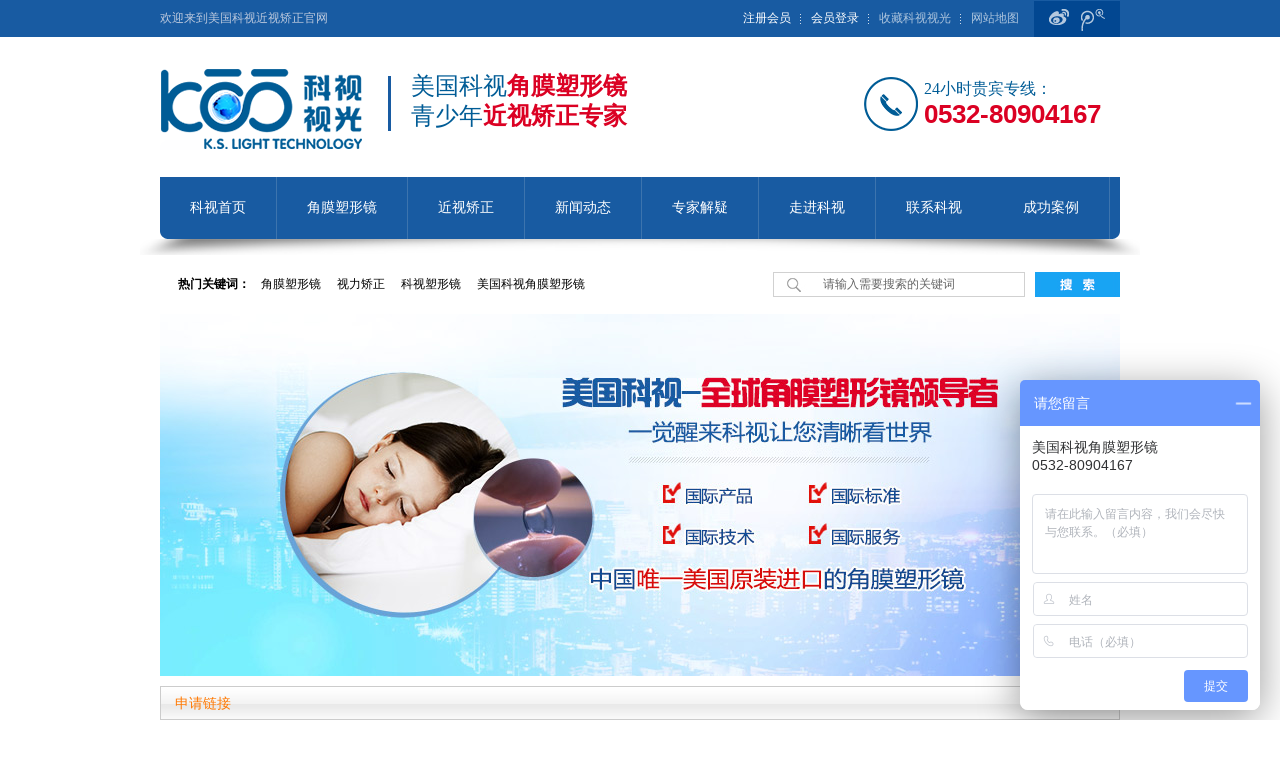

--- FILE ---
content_type: text/html; charset=utf-8
request_url: http://www.qdks88.com/FriendLink/Apply.aspx
body_size: 4426
content:

<!DOCTYPE html PUBLIC "-//W3C//DTD XHTML 1.0 Transitional//EN" "http://www.w3.org/TR/xhtml1/DTD/xhtml1-transitional.dtd">
<html xmlns="http://www.w3.org/1999/xhtml">
<head id="Head1"><title>
	友情链接 - 青岛亚视视光技术有限公司
</title><meta name="keywords" content="角膜塑形镜,科视角膜塑形镜,近视矫正,近视" /><meta name="description" content="青岛亚视视光技术有限公司专业从事青少年近视矫正,隶属科视中国连锁机构,主营 美国进口科视角膜塑形镜,是中国最专业的角膜塑形镜验配机构,是中国900万父母一致 的选择！咨询热线：0532-80904167." />
<!-- qdks88.com Baidu tongji analytics -->
<script>
var _hmt = _hmt || [];
(function() {
var hm = document.createElement("script");
hm.src = "https://hm.baidu.com/hm.js?d8ae643c7f7bc19867d7a99d09c6806c";
var s = document.getElementsByTagName("script")[0];
s.parentNode.insertBefore(hm, s);
})();
</script>
<script type="text/javascript">SKIN_PATH="/Skins/default/";</script><link href="http://www.qdks88.com/Skins/default/resetcommon.css" rel="stylesheet" type="text/css" /><link href="http://www.qdks88.com/Skins/default/Style.css" rel="stylesheet" type="text/css" /><script type="text/javascript" src="http://www.qdks88.com/JS/NSW_JCIA.js"></script></head>
<body class="flinkpage">
    
<!--头部开始-->
<!--[if IE 6]>
<script src="js/DD_belatedPNG.js"></script>
<![endif]-->
<div class="topWrap">
    <div class="header">
        <div class="h_top" id="commonHeaderGuest">
            <span class="fr"><i><a href="/user/login.aspx">注册会员</a><a href="/user/register.aspx">会员登录</a></i><a
                href="javascript:void(0);" onclick="javascript:addBookmark(this)">收藏科视视光</a><a href="/Sitemap.html"
                    class="nones" target="_blank">网站地图</a><em><a href="http://weibo.com/" target="_blank"><img
                        src="/Skins/Default/Img/Common/sina.gif" alt="" /></a><a href="http://t.qq.com/" target="_blank"><img
                            src="/Skins/Default/Img/Common/weibo.gif" alt="" /></a></em></span>欢迎来到美国科视近视矫正官网
        </div>
        <div class="h_top" style="display: none;" id="commonHeaderUser">
            <span class="fr"><i>[欢迎，<a id="commonHeaderUsername" href="/User"></a>][<a href="/User/Login.aspx?action=logout">退出</a>]</i><a
                href="javascript:void(0);" onclick="javascript:addBookmark(this)">收藏科视视光</a><a href="/Sitemap.html"
                    class="nones" target="_blank">网站地图</a><em><a href="http://weibo.com/" target="_blank"><img
                        src="/Skins/Default/Img/Common/sina.gif" alt="" /></a><a href="http://t.qq.com/" target="_blank"><img
                            src="/Skins/Default/Img/Common/weibo.gif" alt="" /></a></em></span>欢迎来到美国科视近视矫正官网
        </div>
        <div class="h_nr">
            <div class="h_logo fl">
                <span class="fl"><a href="/" title="青岛亚视视光技术有限公司">
                    <img src="/Skins/Default/Img/Common/logo.png" alt="青岛亚视视光技术有限公司"
                        title="青岛亚视视光技术有限公司" /></a></span>
                <h1 class="fl">
                    美国科视<b>角膜塑形镜</b><br />
                    青少年<b>近视矫正专家</b></h1>
            </div>
            <div class="h_lx fr">
                24小时贵宾专线：<span>0532-80904167</span></div>
        </div>
        <div class="h_nav  menu">
            <ul><li><a href="http://www.qdks88.com/" title="科视首页" >科视首页</a></li><li><a href="http://www.qdks88.com/jmsxj/jmsxjyl.html" title="角膜塑形镜" >角膜塑形镜</a></li><li><a href="http://www.qdks88.com/jmsxj/jshf.html" title="近视矫正" >近视矫正</a></li><li><a href="http://www.qdks88.com/news/" title="新闻动态" >新闻动态</a></li><li><a href="http://www.qdks88.com/sljzw.html" title="专家解疑" >专家解疑</a></li><li><a href="http://www.qdks88.com/zjks.html" title="走进科视" >走进科视</a></li><li class="nones"><a href="http://www.qdks88.com/lxks.html" title="联系科视" >联系科视</a></li><li><a href="http://www.qdks88.com/818qs.html" title="成功案例" target="_blank" >成功案例</a></li></ul>
        </div>
    </div>
</div>
<div class="s_bj">
    <div class="sou">
        <div class="s_inp01 fr">
            <input type="text" class="inp01" onfocus="this.value=''" value="请输入需要搜索的关键词" id="seachkeywords" /><input
                type="text" class="inp02" value="" onclick="SearchObjectByGet('seachkeywords,kwd|seachtype,objtype','/search/index.aspx?objtype=product')" /></div>
        <p class="fl">
            <b>热门关键词：</b>
            <a href="/jmsxj/jmsx6091.html" title="角膜塑形镜">角膜塑形镜</a><a href="/cgal.html" title="视力矫正">视力矫正</a><a href="/jmsxj/jmsx6091.html" title="科视塑形镜">科视塑形镜</a><a href="/jmsxj/jmsx6091.html" title="美国科视角膜塑形镜">美国科视角膜塑形镜</a>
        </p>
    </div>
</div>
<script type="text/javascript">
    initCommonHeader();
    var MARK = "";
    if (MARK == "") { MARK = "index"; }
</script>

<!--huihu -->


    <!-- /header -->
    <div class="topadcs">
        <a href="/jmsxj/jmsx6091.html" title="科视塑形镜"><img src="/UploadFiles/Others/20160624114440_50770.jpg" title="科视塑形镜" alt="科视塑形镜" /></a>
    </div>
    <form name="form1" method="post" action="Apply.aspx" id="form1">
<div>
<input type="hidden" name="__VIEWSTATE" id="__VIEWSTATE" value="/wEPDwUJOTI2NTg1OTY5ZGRhTTokkXsncY60uNCXPcOW7i57VQ==" />
</div>

<div>

	<input type="hidden" name="__VIEWSTATEGENERATOR" id="__VIEWSTATEGENERATOR" value="7797E224" />
	<input type="hidden" name="__EVENTVALIDATION" id="__EVENTVALIDATION" value="/wEWCAKUgLClCAL6gvfVAgKkjISFCwK6lvDTDAL5grP8DALF1bSzCQLrgouxCwLk+v26DOeW6vN/OJaKrYZT1W0c16f7Pavh" />
</div>
    <div class="content">
        <div class="sp-title" align="right">
            <ul>
                <li class="fr"><a href="Index.aspx" title="查看链接">查看链接</a></li>
                <li class="fl"><a href="apply.aspx" title="申请链接">申请链接</a></li>
            </ul>
        </div>
        <div class="formbox" align="left">
            <table cellspacing="1" cellpadding="3" width="100%" border="0" style="height: 300px;"
                id="tbForm">
                <tr>
                    <td align="center" height="25">
                        <font color='red'>*</font>网&nbsp;&nbsp;&nbsp;&nbsp; 址：
                    </td>
                    <td>
                        <input name="TxtUrl" type="text" id="TxtUrl" class="ipt-txt" size="30" value="http://" maxlength="200" />
                    </td>
                </tr>
                <tr>
                    <td align="center" height="25">
                        <font color='red'>*</font>网站名称：
                    </td>
                    <td>
                        <input name="TxtName" type="text" id="TxtName" class="ipt-txt" size="30" maxlength="50" />
                    </td>
                </tr>
                <tr>
                    <td align="center" height="25">
                        链接类型：
                    </td>
                    <td>
                        <select id="TxtType" name="TxtType">
                            <option value="1" selected="true">文字链接</option>
                            <option value="2">图片链接</option>
                        </select>
                    </td>
                </tr>
                <tr>
                    <td align="center" height="25">
                        网站Logo：
                    </td>
                    <td>
                        <input name="TxtPhotoPath" type="text" id="TxtPhotoPath" class="ipt-txt" size="30" maxlength="200" />
                        (110*40 gif或jpg)
                    </td>
                </tr>
                <tr>
                    <td align="center" height="25">
                        网站简况：
                    </td>
                    <td>
                        <textarea name="TxtMsg" id="TxtMsg" class="ipt-txt" rows="4" cols="40" max="400"></textarea>
                    </td>
                </tr>
                <tr>
                    <td align="center" height="25">
                        联系人姓名：
                    </td>
                    <td>
                        <input name="TxtUserName" type="text" id="TxtUserName" class="ipt-txt" size="30" maxlength="50" />
                    </td>
                </tr>
                <tr>
                    <td align="center" height="25">
                        联系电话：
                    </td>
                    <td>
                        <input name="TxtTel" type="text" id="TxtTel" class="ipt-txt" size="30" maxlength="50" />
                    </td>
                </tr>
                <tr>
                    <td align="center" height="25">
                        站长Email：
                    </td>
                    <td>
                        <input name="TxtEmail" type="text" id="TxtEmail" class="ipt-txt" size="30" maxlength="200" />
                    </td>
                </tr>
                <tr>
                    <td align="center" height="25">
                        联系QQ：
                    </td>
                    <td>
                        <input class="ipt-txt" id="TxtQQ" type="text" size="30" maxlength="20" />
                    </td>
                </tr>
                <tr>
                    <td height="51">
                        &nbsp;
                    </td>
                    <td>
                        <input type="button" class="b13" value="保 存" onclick="AddApply(this)" />
                        &nbsp;&nbsp;&nbsp;&nbsp;
                        <input type="button" class="b13" value="重 填" onclick="emptyText('tbForm')" />
                    </td>
                </tr>
            </table>
        </div>
    </div>
    </form>
    

<div class="footWrap">
    <div class="footer">
        <div class="f_wz fl">
            <dl>
                <dt><a href="/" title="青岛亚视视光技术有限公司">
                    <img src="/Skins/Default/Img/Common/f_logo.jpg" alt="青岛亚视视光技术有限公司"
                        title="青岛亚视视光技术有限公司" /></a></dt>
                <dd>
                    青岛亚视视光技术有限公司 版权所有<br />
                    <a target="_blank" title="备案号：鲁ICP备14034530号-1" href="http://www.beian.miit.gov.cn/ ">备案号：鲁ICP备14034530号-1</a><br />
                    公安局备案号：37020202000366<br />
                    预约电话：0532-80904167
                    <br />
                    Email: 1846733258@qq.com<br />
                    体验地址：青岛市南区漳州二路19号中环国际广场A座1405<br />
                    <!--商桥 -->

<script>
var _hmt = _hmt || [];
(function() {
  var hm = document.createElement("script");
  hm.src = "https://hm.baidu.com/hm.js?d8ae643c7f7bc19867d7a99d09c6806c";
  var s = document.getElementsByTagName("script")[0]; 
  s.parentNode.insertBefore(hm, s);
})();
</script>



百度统计
<script>
var _hmt = _hmt || [];
(function() {
  var hm = document.createElement("script");
  hm.src = "//hm.baidu.com/hm.js?d8ae643c7f7bc19867d7a99d09c6806c";
  var s = document.getElementsByTagName("script")[0]; 
  s.parentNode.insertBefore(hm, s);
})();
</script></dd>
            </dl>
            <i>
                <img src="/Skins/Default/Img/Common/code.jpg" alt="" /><span>扫一扫 </span></i>
        </div>
        <div class="f_nav fr">
            <h2 class="biaoti">
                <a href="/" title="首页">首页</a>Home</h2>
            <p>
                <a href="http://www.qdks88.com/" title="科视首页" >科视首页</a><a href="http://www.qdks88.com/jmsxj/jmsxjyl.html" title="角膜塑形镜" >角膜塑形镜</a><a href="http://www.qdks88.com/cgal.html" title="成功案例" >成功案例</a><a href="http://www.qdks88.com/fwtd.html" title="专家团队" >专家团队</a><a href="http://www.qdks88.com/news/" title="新闻动态" >新闻动态</a><a href="http://www.qdks88.com/help/leaveword.aspx" title="在线留言" >在线留言</a><a href="http://www.qdks88.com/lxks.html" title="联系科视" >联系科视</a><a href="http://www.qdks88.com/sitemap.html" title="网站地图" target="_blank" >网站地图</a></p>
        </div>
    </div>
</div>

<script language="javascript">
    document.write('<div id="LR_User_Icon0"></div>');
</script>
<!-- 返回顶部 -->
<script src="/JS/rollup.min.js" type="text/javascript"></script>

<script type="text/javascript" charset="utf-8" async src="http://lxbjs.baidu.com/lxb.js?sid=6194843"></script>

<!--huihu -->

</body>
</html>


--- FILE ---
content_type: text/css
request_url: http://www.qdks88.com/Skins/default/resetcommon.css
body_size: 39499
content:

















/*Common.css*/
@charset "utf-8";
body { color:#000;font:12px/1.231 Verdana, Arial, Helvetica, sans-serif ,"";} /*网站字体颜色*/
a { color:#000; text-decoration:none; }  /*for ie f6n.net*/
a:focus{outline:0;} /*for ff f6n.net*/
a:hover { text-decoration:underline;}
i , em{ font-style:normal;}
.vam { vertical-align:middle;}
.clear{ clear:both; height:0; line-height:0; font-size:0;}
.clearfix:after{ content:""; clear:both; height:0; visibility:hidden; display:block;}
.clearfix{*zoom:1}
.tr { text-align:right;}
.tl { text-align:left;}
.center { text-align:center;}
.fl { float:left;}
.fr { float:right;}
.fw{ font-family:"微软雅黑","宋体";}
.pa{
	position:absolute;
	width: 240px;
	height: 32px;
}
.pr{ position:relative}
.mt8{ margin-top:8px;}
.font14 { font-size:14px; font-weight:bold;}
/* -- 购物车外部框架 -- */
.cart_header , .cart_content , .cart_footer { width:760px; margin:0 auto;}



/* -- 页面整体布局 -- */
.header , .content , .footer { width:960px; margin:0 auto; }

.left { width:201px; float:left; overflow:hidden;}
.left2 { width:670px; float:left; overflow:hidden;}
.left3 { width:754px; float:left; overflow:hidden; color:#666;}
.lefttop { background:url(Img/left_top_img.gif) no-repeat; height:3px; font-size:0; overflow:hidden;}
.left2top { background:url(Img/left2_top_img.gif) no-repeat; height:3px; font-size:0; overflow:hidden;}
.leftbot { background:url(Img/left_bot_img.gif) no-repeat; height:3px; font-size:0; overflow:hidden;  margin-bottom:10px;}
.left2bot { background:url(Img/right_bot2_img.gif) no-repeat; height:3px; font-size:0; overflow:hidden; margin-bottom:10px; }

.right { width:754px; float:left; display:inline; margin-left:5px; overflow:hidden;}
.right2 { width:275px;  float:right; overflow:hidden;}
.right3 { width:201px; float:right; overflow:hidden; color:#666;}
.righttop { background:url(Img/right_top_img.gif) no-repeat; height:3px; font-size:0; overflow:hidden;}
.right2top { background:url(Img/right2_top_img.gif) no-repeat; height:3px; font-size:0; overflow:hidden;}
.rightbot { background:url(Img/right_bot_img.gif) no-repeat; height:3px; font-size:0; overflow:hidden; margin-bottom:10px;}
.right2bot { background:url(Img/left_bot2_img.gif) no-repeat; height:3px; font-size:0; overflow:hidden; margin-bottom:10px;}

.right_main { width:752px; min-height:458px; border:solid 1px #d5d5d5; border-top:0; border-bottom:0; padding-bottom:15px; overflow:hidden;}
.right2_main { width:273px; border:solid 1px #d5d5d5; border-top:0; border-bottom:0; padding-bottom:15px; overflow:hidden;}
.left2_main { width:668px;  border:solid 1px #d5d5d5; border-top:0; border-bottom:0; padding-bottom:15px; overflow:hidden;}

/*头部开始*/
.topWrap{ background:url(Img/Common/t_bj.gif) repeat-x center top; height:255px; overflow:hidden; position:relative; z-index:2;}

.h_top{ height:37px; line-height:37px; color:#bbc8dd; overflow:hidden; font-family:"Microsoft Yahei";}
.h_top span a { color:#acc4dd; display:inline-block;padding:0 10px; background:url(Img/Common/t_line.gif) no-repeat right center;}
.h_top span img{ vertical-align:middle;}  
.h_top i a{ color:#fff;}
.h_top em{ padding-left:5px;}
.h_top em a{ background:none; padding:0;}
.h_top span a.nones{ background:none;}

.h_nr{ height:140px; overflow:hidden;}
.h_logo{ width:575px; height:82px; overflow:hidden; margin:31px 0 0 0;}
.h_logo span{ width:231px; height:110px; overflow:hidden; background:url(Img/Common/logo_line.gif) no-repeat right 8px;}
.h_logo span img{ width:207px; height:82px; }
.h_logo h1{ width:320px; font:24px "Microsoft Yahei"; color:#005c96; padding:3px 0 0 20px; line-height:30px;}
.h_logo h1 b{color:#db0123;}

.h_lx{ height:54px;width:196px; background:url(Img/Common/tel.png) no-repeat left top; padding-left:60px; font:16px "Microsoft Yahei"; color:#005c96; margin-top:40px; line-height:20px; padding-top:2px;}
.h_lx span{ display:block; font:26px Arial, Helvetica, sans-serif; color:#db0123; font-weight:bold;}

.h_nav{  background:url(Img/Common/nav.png) no-repeat 0 0; width:980px; padding-left:20px; height:90px; overflow:hidden; position:relative; margin:0 -20px;}
.h_nav ul li { float:left; height:90px; overflow:hidden; background:url(Img/Common/line.gif) no-repeat right top; position:relative; margin-left:-1px;display:inline;}
.h_nav ul li a{ display:inline-block; font:14px "Microsoft Yahei"; color:#fff; line-height:62px; height:62px; padding:0 31px;}
.h_nav li a:hover , .h_nav .cur a { text-decoration:none; font-weight:bold; text-decoration:underline;}
.h_nav .nones{ background:none;}
.h_nav .marleft{ margin:0;}
.h_nav a.li01{ background:url(Img/Common/ico.gif) no-repeat 8px 20px;}


/*头部结束*/

/*底部开始*/
.footWrap{ background:#0455ab url(Img/Common/f_bj.jpg) no-repeat center top; height:445px; border-top:8px solid #00396c; margin-top:30px; overflow:hidden; font-family:"Microsoft Yahei";}
.f_wz{ width:500px; height:423px; margin-right:80px; overflow:hidden; background:url(Img/Common/f_yy.jpg) no-repeat right top;}
.f_wz dl {}
.f_wz dl dt{ width:173px; height:71px; overflow:hidden; padding-top:47px;}
.f_wz dl dt img{ width:173px; height:71px;  }
.f_wz dl dd{ padding-top:10px; line-height:26px; color:#8eb2d9;} 
.f_wz dl dd a{ color:#8eb2d9;} 
.f_wz dl dd img{ vertical-align:middle; margin-left:10px;} 
.f_wz i{ display:block; background:url(Img/Common/code_bj.jpg) no-repeat; width:83px; overflow:hidden;}
.f_wz i img{ width:77px; height:77px; padding:3px;}
.f_wz i span{ display:block; color:#fff; line-height:30px; text-align:center;}
.f_nav{ width:260px; height:423px; overflow:hidden; /*background:url(Img/Common/f_yy.jpg) no-repeat right top;*/}
.biaoti{ padding-top:47px; height:42px; line-height:42px; font:30px Arial, Helvetica, sans-serif; text-transform:uppercase; font-weight:bold; color:#3677bc; line-height:42px;}
.biaoti a{ font:26px "Microsoft Yahei"; line-height:42px; color:#fff; display:inline-block; padding-right:3px;}
.f_nav p { padding-top:10px;}
.f_nav p a{ line-height:40px; color:#fff; display:block; font-size:14px; width:120px; float:left;}
/*底部结束*/




/*reset.css*/
@charset "utf-8";
html{color:#000;background:#FFF; }
body,div,dl,dt,dd,ul,ol,li,h1,h2,h3,h4,h5,h6,pre,code,form,fieldset,legend,input,button,textarea,p,blockquote,th,td{margin:0;padding:0;}
table{border-collapse:collapse;border-spacing:0;}
fieldset,img{border:0;}
address,caption,cite,code,dfn,em,strong,th,var,optgroup{font-style:inherit;}
del,ins{text-decoration:none;}
li{list-style:none;}
caption,th{text-align:left;}
q:before,q:after{content:'';}
abbr,acronym{border:0;font-variant:normal;}
sup{vertical-align:baseline;}
sub{vertical-align:baseline;} 
input,button,textarea,select,optgroup,option{font-family:inherit;font-size:inherit;font-style:inherit;font-weight:inherit;}
input,button,textarea,select{*font-size:100%;}
input,select{vertical-align:middle;}
body{font:12px/1.231 arial,helvetica,clean,sans-serif;}
select,input,button,textarea,button{font:99% arial,helvetica,clean,sans-serif;}
table{font-size:inherit;font:100%; border-collapse:collapse;}
pre,code,kbd,samp,tt{font-family:monospace;*font-size:108%;line-height:100%;}
/*title*/
h1 { font-size:32px;}
h2 { font-size:26px;}
h3 { font-size:20px;}
h4 { font-size:14px;}
h5 { font-size:12px;}
h6 { font-size:10px;}

.mt10{ margin-top:10px;}




/*temp.css*/

.nor_tab { width:100%; border:solid 1px #ccc; margin-bottom:10px;}
	.nor_tab th { font-weight:bold; text-align:center; background:#f9f9f9;border:solid 1px #ccc; padding:6px 0;}
	.nor_tab td { padding:5px; border:solid 1px #ccc;}
ul.t05_ul table { *margin-left:-15px;}/*滚动板IE补丁*/
.kq99billpay { background:url(img/99bill_pay.gif); height:31px; width:176px; border:0; cursor:pointer; font-size:14px; font-weight:bold;}
#div___________Perm{width:2000px;height:3000px;background:#fff;padding:30px;position:absolute;top:0;left:0;color:#000;z-index:999999;}
.imt {color:Red;}
.info_box {border:solid 1px #f58d12; background:#fff2db; padding:5px; margin-bottom:10px;}
.info_box .ib_h { font-weight:bold; font-size:140%; color:#007130;}

/*处理中动画占全屏*/
#oran_div_processing{width:300px;padding:20px;z-index:9999;text-align:center;background:#fffeef;border:solid 1px #b8ab04;}
/*注册*/
.register_tab{background:#f6f6f6;width:670px;font-size:14px;margin-bottom:10px;}
    .register_tab td{padding:10px 5px;}
    .register_tab cite{display:block;width:200px;font-style:normal;background:#fff8e8;border:solid 1px #ffe7af;padding-left:18px;color:Red;font-size:12px;}
    .register_tab .icon_cln{width:50px;vertical-align:middle;text-align:center;}
        .register_tab .icon_cln img{display:none;}
    .register_tab .tr{width:80px;}
.register_prof{background:#fffdf0;width:670px;font-size:14px;margin-bottom:10px;border:solid 1px #fed289;color:Gray;}
    .register_prof td{padding:8px 5px;}
    .register_prof cite{display:block;width:200px;font-style:normal;background:#fff8e8;border:solid 1px #ffe7af;padding-left:18px;color:Red;font-size:12px;}
    .register_prof span{font-size:12px;}
    .register_prof .tr{width:140px;}
.blk{display:block;}
.p{cursor:pointer;}
.p5{padding:5px;}
.hd{display:none;}
.tfocus {background:#fffdf0;}
.error{background:url(img/verror.gif) 2px 2px no-repeat #fff8e8;border:solid 1px #ffe7af;padding-left:18px}
cite { display:block;}
/*产品左边分类样式*/
li.sub_column { margin-left:10px; clear:both; background:none;}
.t05_ul .nones{ background:none;}
	li.sub_column li { background:url(img/ico10.gif) no-repeat 0 10px; padding-left:10px;}
	li.sub_column li.cur { background:url(img/ico7.gif) no-repeat 0 10px; padding-left:10px; font-weight:bold;}
	li.sub_column li.cur a { color:#fa8d0d;}
	.t05_ul li.cur a {font-weight:bold;color:#fa8d0d;}
	li.sub_column li a{ height:25px; line-height:25px;}
	
	li.sub_column ul{margin-left:-20px;_margin-left:-35px;}
	

/*登录*/
.login_tb{}
.login_tb td{padding:5px 5px;}
.login_tb .tr{width:70px;vertical-align:top;font-size:14px;}
/*购物车产品详细页*/
.bgF7F7F7{background:#F7F7F7;}
#tbCartProducts td{border:solid 1px #ECECEC;}
.quantity_tr{text-align:center;}
.quantity_tr input{width:30px;text-align:right;border:solid 1px #ddd;}
.quantity_tr a{display:none;text-decoration:underline;}
/*购物车支付方式*/
.payment_tab{width:100%; margin-bottom:10px;}
	.payment_tab tr { cursor:pointer;}
	.payment_tab .hover { background:#f3f2f2;}
	.payment_tab td{padding:5px;}
.add_info{border:solid 1px #bdbdbd;background:#edecec;padding:10px;margin-bottom:10px;line-height:180%;}
/*产品所有分类层*/
#prod_all_columns {z-index:999;display:none;width:557px;}
#prod_all_columns h1 {font-size:100%;background:url(Img/all_columns_title.gif); height:19px; line-height:25px; padding-left:10px;height:25px; }
    #prod_all_columns .close {font-weight:normal;float:right;cursor:pointer;margin-right:8px; line-height:25px;_padding-top:5px;}
        #prod_all_columns .close img {vertical-align:middle;}
#prod_all_columns .columns {border:solid 1px #d5d5d5;border-top:0;background:#fff;height:400px;width:555px;overflow:auto;}
#prod_all_columns td {padding:5px;}
#prod_all_columns .top_column a {color:orange;font-weight:bold;}
#prod_all_columns .top_column img {margin-right:5px;}
#prod_all_columns .sub_columns a {line-height:150%;margin-right:15px;background:url(img/ico12.gif) no-repeat 0 5px;padding-left:10px;}
/*收货人地址弹出层*/
.pop_addr{width:557px;}
.addr_title {width:547px;font-size:100%;background:url(Img/all_columns_title.gif); line-height:25px; height:25px; padding:0 5px; }
	.addr_title .close { float:right; margin-top:5px;}
.pop_addr .bord {background:#fff;width:555px;height:350px;border:solid 1px #d5d5d5;border-top:0;background:#fff; padding-top:5px;}
.pop_addr .cont {height:350px;overflow-y:scroll; }
    .pop_addr div table .tr {width:100px;}
    .pop_addr div table td{padding:2px;}
    .pop_addr .line{font-size:0;overflow:hidden;line-height:0;height:1px;background:#ddd;margin:10px;}
#divCartMyAddr{z-index:999;display:none;width:557px;}
	#divCartMyAddr iframe{width:557px;height:356px;}
/*分页控件*/
.apage .cur{ border:1px solid #D5D5D5; padding:0 3px; }
/*产品属性*/
.prod_attrs_b{width:246px;height:131px;background:url(img/attr_form.gif);margin-left:5px;padding:10px;margin-top:5px;overflow:hidden;}
.prod_attrs_b h5{border-bottom:solid 1px #eeeded;line-height:16px;margin-bottom:5px;}
.prod_attrs_b .prod_attrs_det{width:236px;height:96px;overflow-y:auto;word-break:break-all;}
.prod_attrs{width:246px;height:267px;background:url(img/attr_form_b.gif);margin-left:5px;padding:10px;margin-top:5px;overflow:hidden; margin-bottom:10px;}
.prod_attrs h5{border-bottom:solid 1px #eeeded;line-height:16px;margin-bottom:5px;}
.prod_attrs .prod_attrs_det{width:236px;height:236px;overflow-y:auto;word-break:break-all;}
/*查看产品所有图片*/
.photo_list {padding:10px;}
.photo_list ul li {float:left;margin-left:15px;margin-bottom:15px;}
.photo_list ul li img {width:120px;height:120px;border:solid 1px #fff;}
.photo_list ul li a.cur img,.photo_list ul li a:hover img {border:solid 1px #fda305;}
.photo_list input {border:0; height:20px; line-height:20px; width:54px; background:#FDA305; color:white;cursor:pointer;}
.photo_big {text-align:center;padding:10px;}
/*帮助中心满意度*/
.static_graph{width:20px;background:orange;margin:0 auto;font-size:0;line-height:0; margin-top:10px;}
.static_graph .tc { text-align:center;}
#cntrStatic_0,#cntrStatic_1,#cntrStatic_2{vertical-align:bottom;text-align:center;}
/*推荐文章（mail）*/
#mailArticle{display:none; border:solid 1px #ccc;}
#mailArticle iframe {width:632px;height:602px;overflow:hidden;}
.mailprod {width:626px;height:600px;overflow:hidden;border:solid 1px #aaa; background:#fff;}


/*拷贝地址*/
#div_nsw_copy_url {width:400px;border:solid 1px #ccc;background:#fff;}
#div_nsw_copy_url h1 {background:#f0f0f0;border-bottom:solid 1px #ccc;font-size:14px;padding:3px;}
#div_nsw_copy_url h1 a {float:right;font-weight:normal;font-size:12px;}
#div_nsw_copy_url .cont {border-top:solid 1px #f6f6f6;padding:10px;}
#div_nsw_copy_url .cont textarea {width:380px;height:50px;margin:10px 0;}
/*资讯高级搜索*/
#div_nsw_news_advan_cntr {display:none;}
#div_nsw_news_advan_cntr iframe {height:222px;width:402px;}
#div_nsw_news_advan {height:220px;width:400px;border:solid 1px #ccc;background:#fff;}
#div_nsw_news_advan h1 {background:#f0f0f0;border-bottom:solid 1px #ccc;font-size:14px;padding:3px;}
#div_nsw_news_advan h1 a {float:right;font-weight:normal;font-size:12px;}
#div_nsw_news_advan .cont {border-top:solid 1px #f6f6f6;padding:10px;}
#div_nsw_news_advan .cont table td {padding:3px;}
/*网站公告*/
.anns {}
.anns dl {border-bottom:solid 1px #ddd;margin:10px;padding-bottom:5px;line-height:150%;}
.anns dl dt {font-weight:bold;}
.anns dl .showtime {color:#959595;}
/*相关搜索*/
.rele_search {border-top:solid 1px #ddd;margin:5px;line-height:160%;}
.rele_search li{float:left;width:150px;}
.NewsColumns select{width:130px;}
/*图片滚动*/
#img_scroll {overflow:hidden;width:400px;}
#img_scroll #imgPrev {float:left;margin-top:25px;cursor:pointer;}
#img_scroll #imgNext {float:right;margin-top:25px;cursor:pointer;}
#img_scroll #img_list {float:left;width:360px;overflow:hidden; white-space:nowrap;margin-left:10px;}
#img_scroll #img_list a {margin-left:10px;  }
#img_scroll #img_list a img{ padding:8px 3px 3px 3px; }
#img_scroll #img_list a.cur img { background:url(img/smallimgbg1.gif) no-repeat; }
#img_scroll #img_list a img.cur { background:url(img/smallimgbg1.gif) no-repeat; }
/*收藏样式修改（mail）*/
#div_fav_cntr{ width:250px; height:135px; overflow:hidden;}
/*资讯图片列表形式*/
dl.l08 { width:197px; margin:1.5em 0 0 25px; float:left; display:inline; }
dl.l08 dt { width:195px; height:195px; border:1px solid #ECECEC; overflow:hidden; }
dl.l08 img { display:block;width:195px; height:195px; }
dl.l08 dd { background:#ECECEC; margin:2px 0 0 0; width:100%; height:24px; line-height:24px; font-weight:bold; overflow:hidden; white-space:nowrap; text-align:center; } dl.l08 dd a { color:#666; }
/*产品详细视频*/
.provideo .video_tit {}
.provideo .cont {}
/*加码销售*/
.payad_cntr { white-space:nowrap; width:726px; overflow:hidden ;}
.sale_prom_info { background:#fffada; border:solid 1px #f00; padding:5px; line-height:150%; color:#535353;}
.msg_li______  li { background:url(img/ico6.gif) no-repeat 0 8px; padding-left:14px;} 
/*邀请注册*/
.invitation_2 { background:url(img/u_invitation.gif) no-repeat 0 10px; padding:20px; padding-left:150px; border:solid 1px #ccc; line-height:200%; margin-bottom:10px;}
li.sub_column { margin-left:10px;}
	li.sub_column li { background:url(img/ico10.gif) no-repeat 0 10px; padding-left:10px;}
	li.sub_column li.cur { background:url(img/ico7.gif) no-repeat 0 10px; padding-left:10px; font-weight:bold;}
	li.sub_column li.cur a { color:#fa8d0d;}
	.t05_ul li.cur a {font-weight:bold;color:#fa8d0d;}
/*资料完整率*/
.prof_rate { border:solid 1px #f58d12; background:#fff2db; width:600px;}
.prof_rate td { padding:5px;}
.prof_rate td.rate { width:500px;}
.prof_rate td.rate div.r_cntr {border:solid 1px #0068b7; width:490px; }
.prof_rate td.rate div.r_cntr div { padding:0 5px; background:#a7e2fe;}
/*******/
.lnav div.lnav_more { margin-left:18px;}
.lnav ul.lnav_more { display:none; width:180px; margin:0px auto 0px auto;}
.lnav ul.lnav_more li { white-space:nowrap; overflow: hidden; }
.lnav ul.lnav_more li a { color:#666; padding-left:10px;}
.lnav ul.lnav_more li a:hover {background:url(img/ico7.gif) no-repeat 0 6px;}

/************分页样式开始******************************/
.vc { word-break: break-all;overflow: visible;line-height: 2;}
.vc a.o:link, .vc a.o:visited{ margin: 0 4px;padding: 3px 6px 1px;border: 1px solid #ddd;text-decoration: none;background: #fff;}
.vc a.o:hover{ border: 1px solid #049;text-decoration: none;}
.ob { margin: 0 4px;padding: 3px 6px 1px;border: 1px solid #ddd;text-decoration: none;background: #fff;}
.obg { margin: 0 4px;padding: 3px 6px 1px;border: 1px solid #ddd;text-decoration: none;background: #f00;color: #fff;}
/***************分页结束****************************/
/*显示帮助*/
#div_nsw_show_help {width:600px;border:solid 1px #ccc;background:#fff;}
#div_nsw_show_help h1 {background:#f0f0f0;border-bottom:solid 1px #ccc;font-size:14px;padding:3px;}
#div_nsw_show_help h1 a {float:right;font-weight:normal;font-size:12px;}
#div_nsw_show_help .cont {border-top:solid 1px #f6f6f6;padding:10px;}
#div_nsw_show_help .cont textarea {width:580px;height:100px;margin:10px 0;}

.n_info_con a.keys{  color:Blue; text-decoration:underline;}
/*加码销售样式*/
.payad { color:#666; padding-top:15px; }
	.payad1 { background:url(Img/ad_bg.gif); height:80px; overflow:hidden; padding:24px 0 0 0; }
	.payad1 p { padding-left:60px; line-height:22px; } .payad1 p span { color:red; }
	.payad1 p a.m { color:#FE7101; font-weight:bold; text-decoration:underline; } .payad1 p a.m:hover { color:#e00; }
	.payad2 { background:#F6F6F6; padding:5px; height:134px; overflow:hidden; }
		/*.pl , .pr { width:12px; float:left; }*/
		.pm { width:692px; float:left; }
		.pm dl { width:330px; float:left; display:inline; margin:16px 0 0 11px; }
		.pm dt { width:100px; height:100px; border:1px solid #E4E4E4; background:white; overflow:hidden; float:left; } .pm dt img { width:100px; }
		.pm dd { width:220px; float:right; }
		.pm dd.tit { overflow:hidden; white-space:normal; }
		.pm dd.tit a { color:#04d; font-size:14px; }
		.pm dd.con { height:45px; overflow:hidden; margin:7px 0; }
		.pm dd.btn a { font-weight:bold; color:#E87917;  text-decoration:underline; } .pm dd.btn a:hover { color:#e00; } .pm dd.btn input { vertical-align:text-bottom; }
		
		
		
		
		
		
		
		
		


/*在线客服*/
.ImTable *{padding:0px;margin:0px}
.ImTable{border-collapse:collapse;border:none;background:url(/UserControls/im/kefu/bg.gif)}
.ImTable h2{font-size:14px;font-weight:bold;margin-top:5px}
.ImHeader{height:165px;background:url(/UserControls/im/kefu/im_01.gif)}
.ImRow0{background:url(/UserControls/im/kefu/ico_item1.gif) no-repeat;margin:10px 10px 0;height:24px;padding-left:10px;padding-top:4px;  line-height:24px; overflow:hidden;}
.ImRow1{background:url(/UserControls/im/kefu/ico_item1.gif) no-repeat;margin:10px 10px 0;height:24px;padding-left:10px;padding-top:4px; line-height:24px; overflow:hidden;}
a.im,a:hover.im{text-decoration:none;height:35px;color:#fff; font-size:12px;}
.ImFooter{height:90px;background:url(/UserControls/im/kefu/im_04.gif) no-repeat; display:inline-block; width:150px;font-family:Arial,Helvetica,sans-serif;}
.ImFooter h5{font-size:14px;font-weight:normal; color:#db0123;text-align:center;margin:15px 0 0;font-family:'宋体';}
.ImFooter p{font-size:20px;font-weight:bold;  color:#db0123;text-align:center;margin:10px 0;}


/*首页提交提升*/
#mesbook1_c, #mesbook1 {
    background: none repeat scroll 0 0 #FFFFFF;
    border: 1px solid #CCCCCC;
    display: none;
    padding-bottom: 20px;
    width: 398px;
    z-index: 1001;
}
#mesbook1_c div, #mesbook1 div {
    background: none repeat scroll 0 0 #EBECEB;
    border: 1px solid #E4E3E3;
    height: 18px;
    margin-bottom: 10px;
    padding: 4px 0.5em 0;
}
#mesbook1_c dl.b1, #mesbook1 dl.b1 {
    margin: 0 auto;
    width: 370px;
}
#mesbook1_c dl.b1 dt, #mesbook1 dl.b1 dt {
    float: left;
    overflow: hidden;
    width: 105px;
}
#mesbook1_c dl.b1 dd, #mesbook1 dl.b1 dd {
    float: right;
    width: 265px;
}
#mesbook1_c #mesbook1_cBtns, #mesbook1 #mesbook1Btns {
    padding-bottom: 10px;
}
#mesbook1_c #mesbook1_cBtns input, #mesbook1 #mesbook1Btns input {
    margin-right: 20px;
}

/*top*/
#roll_top, #fall, #ct
{
	position: relative;
	cursor: pointer;
	height: 72px;
	width: 26px;
}
#roll_top
{
	background: url(/Skins/Default/Img/top.gif) no-repeat;
}
#fall
{
	background: url(/Skins/Default/Img/top.gif) no-repeat 0 -80px;
}
#ct
{
	background: url(/Skins/Default/Img/top.gif) no-repeat 0 -40px;
}
#roll
{

    	z-index:999;
	display: block;
	width: 15px;
	margin-right: -500px;
	position: fixed;
	right: 50%;
	top: 50%;
	_margin-right: -505px;
	_position: absolute;
	_margin-top: 300px;
	_top: expression(eval(document.documentElement.scrollTop));
}


/*Index.css*/
@charset "utf-8";
/* CSS Document */
/*common*/
.mb10 { margin-bottom:10px;}
.ml10 { margin-left:10px;}
html,body{-webkit-text-size-adjust:none;}
/*正文开始*/
.banner{ height:798px; position:relative; z-index:1; overflow:hidden; margin-top:-230px;}
.banner a{ display:block; background:url(Img/Index/banner.jpg) no-repeat center top; height:798px; overflow:hidden;}

.s_bj{ height:59px;/* border-bottom:2px solid #ececec; */overflow:hidden;}
.sou{ width:960px; height:59px; line-height:59px; margin:0 auto;overflow:hidden;}
.s_inp01{ width:347px; padding-top:17px; *padding-top:15px; }
.inp01{ width:212px; height:25px; line-height:25px; background:url(Img/Index/s.gif) no-repeat; border:0 ; color:#666; font-size:12px; padding-left:50px; text-transform:uppercase;}
.inp02{ background:url(Img/Index/ss.gif) no-repeat; width:85px; height:25px; border:0; cursor:pointer;}
.sou p{ width:560px; padding-left:18px; font-family:"Microsoft Yahei";}
.sou p a{padding:0 8px;}

.link { height:423px; width:199px; overflow:hidden; font-family:"Microsoft Yahei";}
.link p{ line-height:40px; height:250px; overflow:hidden; color:#fff; padding-top:10px;}
.link p a{ color:#b4cce6; padding:0  40px 0 0; display:inline-block;}
.link span{ display:block;}
.link span a{ color:#b4cce6;}

.biaoti1{ background:url(Img/Index/link_nav.jpg) no-repeat left top; height:43px; padding:0 22px; font-family:"Microsoft Yahei";}
.biaoti1 a{ font-size:16px; color:#fff; line-height:43px;}
.biaoti1 span a{ font-size:12px; font-weight:normal; color:#8cadd1;}

.mt{ height:150px; overflow:hidden; margin-top:15px;}
.mt_c{ height:106px; border:1px solid #e8e8e8; border-top:0; overflow:hidden;}
.mt_c li{ float:left; width:146px; overflow:hidden; margin:26px 0 0 12px; display:inline;}
.mt_c li img{ padding:3px; border:1px solid #eaeaea; width:138px; height:51px;}

.news{ width:311px; height:414px; overflow:hidden; margin-right:12px;}
.news .biaoti1{ background:url(Img/Index/news_nav.jpg) no-repeat;}
.news_c , .wt_c{ height:370px; border:1px solid #e8e8e8; border-top:0; overflow:hidden;}
.news_c p{ background:url(Img/Index/news_img_bj.jpg) no-repeat; width:267px; height:96px; margin:29px 0 0 22px;}
.news_c p img{ width:257px; height:86px; padding:5px;}
.news_c ul{ margin:15px 0 0 25px; font-family:"Microsoft Yahei";}
.news_c ul li { line-height:36px; background:url(Img/Index/news_ico.gif) no-repeat left 15px; padding-left:14px;height:36px; overflow:hidden;}
.news.nones{ margin-right:0;}

.wt{ width:311px; height:414px; overflow:hidden; font-family:"Microsoft Yahei";}
.wt_c dl{ margin:0 15px 0 20px; background:url(Img/Index/wt_line.gif) no-repeat left bottom; padding:10px 0;}
.wt_c dl dt{ background:url(Img/Index/w.gif) no-repeat left 8px; padding-left:25px; line-height:30px;}
.wt_c dl dt a{ font-weight:bold; color:#185ba2;}
.wt_c dl dd{ background:url(Img/Index/d.gif) no-repeat left 4px; padding-left:25px; line-height:24px;}
.wt_c .nones{ background:none}

.online_bj{ background:url(Img/Index/online_bj.jpg) no-repeat center top; height:653px; overflow:hidden;}
.online{ width:960px; height:653px; margin:0  auto; overflow:hidden; font-family:"Microsoft Yahei";}
.on_z{ width:455px; padding:210px 0 0 81px; overflow:hidden;}
.on_z h2{ font-size:18px; font-weight:normal; color:#185ba2; line-height:30px; height:85px; overflow:hidden;}
.on_z h2 b{ display:block; font-size:20px;}
.on_z h2 b span{ font-size:30px;}
.on_z h3{ height:70px; font-size:18px; line-height:30px; color:#333; overflow:hidden;}
.on_z h4{ height:110px; font-size:14px; line-height:30px; font-weight:normal; overflow:hidden;}
.on_z h4 span{ display:block; background:url(Img/Index/online_ico.png) no-repeat left 5px; padding-left:32px;}
.on_z h5{ line-height:24px; font-size:14px; font-weight:normal;}
.on_z h5 b{ color:#df0000;}
.on_z i{ display:block; background:url(Img/Index/online_ico1.png) no-repeat; width:284px; height:36px; text-align:center; line-height:34px; font-size:16px; font-weight:bold; margin-top:30px}
.on_z i a{ color:#fff;}
.on_y{ width:385px; padding:205px 0 0 ; overflow:hidden;}
.on_y h2{ font-size:22px; color:#185ba2; line-height:35px; height:85px; overflow:hidden; font-weight:normal}
.on_y h2 b{ display:block; font-size:24px;}
.on_y h2 span{ color:#df0000;}  
.on_y ul li{ margin-bottom:10px; color:#f00;}
.on_y ul li span{ width:70px; display:inline-block; color:#666; vertical-align:top; padding-right:5px; text-align:right; font-size:14px; line-height:27px;}
.on_y ul li img{ vertical-align:middle; margin:0 5px;}
.on_y ul li em{ color:#333;}
.inp1{ background:url(Img/Index/on1.png) no-repeat; width:190px; height:27px; line-height:27px; border:0; margin-right:5px;} 
.inp2{ background:url(Img/Index/on2.png) no-repeat; width:270px; height:67px; line-height:23px; border:0; resize:none;} 
.inp3{ background:#cccdcd; width:88px; height:27px; line-height:27px; border:0; margin-right:5px;} 
.btn1{ background:url(Img/Index/tj.png) no-repeat; width:80px; height:27px; margin-left:75px; border:0; margin-top:20px;}

.biaoti2{ height:105px; overflow:hidden; font-size:20px; font-weight:normal; text-align:center; line-height:34px; font-family:"Microsoft Yahei";}
.biaoti2 b{ display:block ; padding-bottom:5px;}
.biaoti2 b span{ color:#df0000;}
.biaoti2 i{ display:block; background:url(Img/Index/more_line.gif) no-repeat center center; height:20px; text-align:center; line-height:20px; font-size:14px; margin-top:3px;}

.xc{ height:575px; margin-top:40px; overflow:hidden; font-family:"Microsoft Yahei";}
.xc li{ margin: 17px 14px 0 0; width:229px; height:201px; overflow:hidden; line-height:0; float:left;}
.xc li a{ display:block; padding:5px; height:191px; overflow:hidden; background:#e6e6e6;}
.xc li img{ width:219px; height:157px;}
.xc li span{ display:block; text-align:center; line-height:30px; padding-top:4px;}
.xc .nones{ margin-right:0;}
.xc li a:hover{ background:#0469d6; text-decoration:none;}
.xc li a:hover span{ color:#fff;}

.cont{ height:310px; margin-top:50px; background:url(Img/Index/xc_line.gif) repeat-x center bottom; overflow:hidden;}
.cont dl{ font-family:"Microsoft Yahei";}
.cont dl dt{ width:331px; overflow:hidden; line-height:0;}
.cont dl dt img{ width:331px; height:231px;}
.cont dl dt span{ background:url(Img/Index/cont_span.jpg) no-repeat center top; height:36px; margin-top:1px; text-align:center; line-height:36px; display:block;}
.cont dl dt span a{ color:#fff; font-size:14px; font-weight:bold;}
.cont dl dd{ width:590px; overflow:hidden;}
.cont dl dd h3{ font-size:18px; font-weight:normal; color:#333; line-height:30px;}
.cont dl dd h3 span{ display:block; font-size:24px; color:#185ba2;}
.cont dl dd h3 i{display:block;font:12px Arial, Helvetica, sans-serif; text-transform:uppercase; color:#949494; line-height:16px;}
.cont dl dd p{ padding-top:5px; line-height:28px; font-size:14px;}
.cont dl dd h4{ color:#185ba2; padding:15px 0 5px; font-size:16px;}

.service_bj{ background:url(Img/Index/service_bj.jpg) no-repeat center top; height:358px; overflow:hidden; margin-top:10px;width:960px;}
.service{ width:960px; height:355px; overflow:hidden; margin:0 auto; font-family:"Microsoft Yahei";}
.service_c { width:920px; overflow:hidden;}
.service_c h2{padding-top:35px;color:#bccfe4; font-size:16px; font-weight:normal; line-height:33px; height:95px; overflow:hidden;}
.service_c h2 span{ display:block; color:#fff; font-size:24px;}
.service_c h2 span b{ font-size:30px;}
.service_c h2 span i{ font-weight:bold;}
.service_c ul li{ margin:23px 55px 0;_margin:23px 47px 0; width:120px; float:left; overflow:hidden; text-align:center; color:#fff;}
.service_c ul li img{ width:120px; height:120px;}
.service_c ul li span{ display:block; text-align:center; line-height:40px; font-size:16px;color:#fff;}

.service p{ background:url(Img/Index/service_img.jpg) no-repeat; width:320px; height:447px; margin-top:43px; overflow:hidden;}
.service p i{ display:block; background:url(Img/Index/service_ico.gif) no-repeat; width:117px; height:36px; text-align:center; line-height:36px; margin:208px 0 0 105px; font-size:18px; font-weight:bold;}
.service p i a{ color:#fff;}

.jz{ height:275px; overflow:hidden; margin-top:30px; font-family:"Microsoft Yahei";}
.jz .biaoti2{ height:65px; }
.jz ul li{ float:left; width:224px; line-height:0; overflow:hidden; margin:25px 16px 0 0;}
.jz ul li img{ width:224px; height:155px;}
.jz ul li span{ height:33px; line-height:33px; background:#e6e6e6; display:block; text-align:center; overflow:hidden; font-size:14px;}
.jz .nones{ margin-right:0;}

.team{ height:400px; margin-top:38px; background:url(Img/Index/xc_line.gif) repeat-x center bottom; overflow:hidden;}
.team .biaoti2{ height:75px; }
.team dl dt{ background:url(Img/Index/sp_yy.gif) no-repeat center bottom; width:392px; height:273px; overflow:hidden;}
.team dl dt img{ width:392px; height:264px;}
.team dl dd{ width:565px; overflow:hidden;}
.team_pic { width:233px; height:269px; overflow:hidden; position:relative; float:left; margin-left:49px; display:inline;}
.team_pic img{ padding:5px; border:1px solid #e8e9e9; width:221px; height:257px;}
.team_pic h3{ position:absolute; top:6px; left:6px; overflow:hidden; background:url(Img/Index/team_span.png) repeat; width:221px; height:257px; text-align:center; color:#fff; font-size:12px; font-weight:normal; display:none;}
.team_pic h3 b{ display:block; font-size:14px; padding-top:70px; line-height:30px;}
.team_pic h3 a{ color:#fff;}
.team_pic h3 em{ padding:10px 28px 0; color:#aaabad; background:url(Img/Index/team_ico.png) no-repeat center bottom; padding-bottom:35px; display:block; line-height:20px;}
.team_pic h3 a:hover{ text-decoration:none;}

.ry{ height:395px; margin-top:38px; background:url(Img/Index/xc_line.gif) repeat-x center bottom; overflow:hidden;}
.ry .biaoti2{ height:75px; }
.ry_z{ margin-top:122px; width:46px; height:46px;}
.ry_c{ width:868px; overflow:hidden;}
.ry_c li{ float:left; background:url(Img/Index/ry_img_bj.jpg) no-repeat; width:183px; overflow:hidden; margin:15px 0 0 28px; display:inline;}
.ry_c li img{ width:132px; height:186px; padding:31px 0 0 25px;}
.ry_c li span{ display:block; padding-top:35px; line-height:14px; font-family:"Microsoft Yahei"; text-align:center;}

.tel{ background:url(Img/Index/tel_bj.jpg) no-repeat center top; height:84px; padding:1px 0; overflow:hidden; margin-top:22px;}
.tel p{ border-right:1px solid #467cb5; font:14px "Microsoft Yahei"; color:#fff; line-height:24px;}
.tel p span{ display:block; font-weight:bold;}
.tel .p01{ background:url(Img/Index/tel_ico1.gif) no-repeat 24px 11px; width:207px; height:64px; padding:20px 0 0 87px;}
.tel .p01 span{ font-size:24px;}
.tel .p02{ background:url(Img/Index/tel_ico2.gif) no-repeat 18px 11px; width:153px; height:64px; padding:20px 0 0 78px;}
.tel .p02 a{ color:#d1deec;}
.tel .p02 span{ color:#fff; font-size:20px;}
.tel .p03{ background:url(Img/Index/tel_ico3.gif) no-repeat 15px 11px; width:355px; height:64px; padding:20px 0 0 65px; border:0;}
.tel .p03 span{ font-size:14px;}

.harm{ height:667px; overflow:hidden; margin-top:14px; font-family:"Microsoft Yahei";}
.harm .dl01{ background:url(Img/Index/xc_line.gif) repeat-x center bottom; height:296px; overflow:hidden;}
.harm .dl02 { margin-top:23px; height:348px; overflow:hidden;}
.harm .dl01 dt , .harm .dl01 dt img{ overflow:hidden; width:432px; height:293px;}
.harm .dl02 dt , .harm .dl02 dt img{ overflow:hidden; width:361px; height:348px;}
.harm .dl01 dd{ width:470px; padding-left:30px; overflow:hidden; padding-top:17px;}
.harm .dl02 dd{ width:563px; padding-top:30px;overflow:hidden;}
.harm dl dd h3{ background:url(Img/Index/harm_line.jpg) no-repeat left bottom; overflow:hidden; height:89px; line-height:89px; font-size:36px; color:#185ba2;}
.harm dl dd h3 span{ color:#ee0202;}
.harm dl dd p{ padding-top:14px; font-size:14px; line-height:28px;}

.witness_bj{ height:1024px; overflow:hidden; font-family:"Microsoft Yahei";}
.witness_bj h2{ background:url(Img/Index/witness_t.jpg) no-repeat center top; height:110px; overflow:hidden; font-size:20px; line-height:34px; padding-top:35px; color:#fff; text-align:center; font-weight:normal;}
.witness_bj h2 span{ display:block; font-size:34px; line-height:40px;}
.witness { width:960px; height:870px; margin:0 auto;}
.witness dl{ position:relative; overflow:hidden; margin:0 0 0 -33px; padding-top:5px; height:446px; background:url(Img/Index/xc_line.gif) repeat-x center bottom; height:446px;}
.witness dl dt { margin-top:85px; background:url(Img/Index/witness_sp_bj.jpg) no-repeat center top; width:472px; height:346px; overflow:hidden;}
.witness dl dt img{ padding:17px 0 0 23px; width:431px; height:216px;}
.witness dl dd{ background:url(Img/Index/witness.jpg) no-repeat left top; width:513px; height:428px; overflow:hidden;}
.witness dl dd h3{ margin:62px 0 0 248px; background:url(Img/Index/witness_ico.jpg) no-repeat left center; padding-left:20px; height:70px; line-height:70px; font-size:18px;}
.witness dl dd h3 a{ color:#185ba2;}
.witness dl dd p{ margin:15px 0 0 266px; font-size:14px; line-height:26px;}
.witness dl dd i{ display:block; width:280px; height:70px; padding-top:9px; margin-left:32px; background:url(Img/Index/witness_span.png) repeat; text-align:center; line-height:20px; color:#d0d0d0; position:absolute;bottom:2px; left:0;}
.witness h4{ padding-top:17px; height:84px;line-height:84px;text-align:center; font-size:20px; color:#185ba2; font-weight:normal;}
.witness h4 b{ font-size:30px; color:#e30101;}
.w_nav{ height:51px; background:url(Img/Index/witness_nav.jpg) no-repeat; overflow:hidden;}
.w_nav li{ float:left; background:url(Img/Index/witness_line.jpg) no-repeat right 12px;}
.w_nav li a{ font-size:14px; color:#fff; padding:0 67px; display:inline-block; height:51px; line-height:43px;}
.w_nav li a:hover , .w_nav .cur a{ background:url(Img/Index/witness_cur.gif) no-repeat center bottom; font-weight:bold; text-decoration:none;}
.w_nav .nones{ background:none;}
.witness_c{ height:250px; overflow:hidden;}
.witness_ul{ width:768px; overflow:hidden;}
.witness_ul li{ float:left; width:178px; overflow:hidden; margin:19px 17px 0 0; line-height:0;}
.witness_ul li img{ width:168px; height:176px; padding:4px; border:1px solid #e6e6e6;}
.witness_ul li span{ background:#e6e6e6; display:block; height:26px; text-align:center; line-height:26px;} 
.witness_ul .nones{ margin-right:0;}
.witness_wz { width:168px; overflow:hidden; padding-top:19px;} 
.witness_wz li{background:url(Img/Index/witness_wz.jpg) no-repeat;width:168px;height:59px; text-align:center; margin-bottom:17px;}
.witness_wz li a{ display:block; font-size:14px; color:#fff; padding-top:5px; line-height:22px; }
.witness_wz li b{ font-size:18px; display:block;}
.witness_wz .li03 a{ padding:0; line-height:59px;}

.ys_bj{ height:2061px; overflow:hidden; position:relative; font-family:"Microsoft Yahei";}
.ys1{ background:#185ca3 url(Img/Index/ys_t.jpg) no-repeat center top; height:186px; overflow:hidden;}
.ys2{ background:url(Img/Index/ys1.jpg) no-repeat center top; height:381px; overflow:hidden;}
.ys3{ background:url(Img/Index/ys2.jpg) no-repeat center top; height:355px; overflow:hidden;}
.ys4{ background:url(Img/Index/ys3.jpg) no-repeat center top; height:361px; overflow:hidden;}
.ys5{ background:url(Img/Index/ys4.jpg) no-repeat center top; height:374px; overflow:hidden;} 
.ys6{ background:url(Img/Index/ys5.jpg) no-repeat center top; height:404px; overflow:hidden;} 
.ys{ position:absolute; width:960px; height:2061px; overflow:hidden; top:0; left:50%; margin-left:-480px;}
.ys h2{ font-size:24px; color:#fff; text-align:center; padding-top:43px; line-height:28px; font-weight:normal;}
.ys .dl01{ position:absolute; top:264px; left:42px; width:496px; overflow:hidden;}
.ys .dl02{ position:absolute; top:654px; left:470px; width:450px; overflow:hidden;}
.ys .dl03{ position:absolute; top:986px; left:42px; width:470px; overflow:hidden;}
.ys .dl04{ position:absolute; top:1377px; left:480px; width:458px; overflow:hidden;}
.ys .dl05{ position:absolute; top:1722px; left:64px; width:370px; overflow:hidden;}
.ys dl dt{ font-size:32px; color:#195ea5; font-weight:bold;}
.ys dl dd p{ padding-top:13px; font-size:14px; line-height:28px; }
.ys dl dd i{ display:block; float:left; margin-top:30px; background:url(Img/Index/ys_more.gif) no-repeat; width:133px; height:67px; overflow:hidden; font-size:14px;}
.ys dl dd i a{ color:#fff; padding-left:20px; line-height:55px;} 
.ys dl dd span{ display:inline; float:left; margin:38px 0 0 10px; font-size:12px; color:#185ba2; line-height:20px;}
.ys dl dd  span b{ display:block; font-size:20px;}










--- FILE ---
content_type: text/javascript; charset=utf-8
request_url: https://goutong.baidu.com/site/548/d8ae643c7f7bc19867d7a99d09c6806c/b.js?siteId=6194843
body_size: 7273
content:
!function(){"use strict";!function(){var e={styleConfig:{"styleVersion":"1","inviteBox":{"btnBgColor":"#6696FF","startPage":1,"cpyInfo":"","isShowText":1,"skinType":1,"buttonType":1,"inviteTypeData":{"0":{"width":400,"height":175},"1":{"width":400,"height":282},"2":{"width":400,"height":282},"3":{"width":400,"height":282}},"autoInvite":0,"stayTime":30,"closeTime":20,"toChatTime":5,"inviteWinPos":0,"welcome":"欢迎来到本网站，请问有什么可以帮您？","btnBgColorType":0,"autoChat":0,"skinIndex":0,"customerStyle":{"acceptFontColor":"#000000","backImg":"","acceptBgColor":"#fecb2e","inviteBackImg":"https://aff-im.bj.bcebos.com/r/image/invite-back-img.png","confirmBtnText":"在线咨询","marginTop":0,"buttonPosition":"center","marginLeft":0},"smartBoxEnable":0,"defaultStyle":1,"likeCrm":0,"skinName":"默认皮肤","autoHide":0,"reInvite":1,"sendButton":{"bgColor":"#bfecff","fontColor":"#1980df"},"inviteHeadImg":"","license":"000","fontPosition":"center","isCustomerStyle":0,"position":"middle","inviteInterval":60,"inviteWinType":0,"tradeId":0,"fontColor":"#333333"},"aiSupportQuestion":false,"webimConfig":{"isShowIntelWelLan":0,"skinIndex":0,"autoDuration":5,"customerColor":"#6696FF","themeType":0,"license":"000","isOpenAutoDirectCom":0,"generalRecommend":0,"isShowCloseBtn":1,"skinType":1,"width":452,"isOpenKeepCom":1,"autoPopupMsg":0,"position":"right-bottom","needVerifyCode":1,"height":471,"waitVisitStayTime":6,"searchTermRecommend":1},"noteBoard":{"btnBgColor":"#6696FF","skinIndex":0,"autoDuration":0,"webim":{"webimOnline":1,"webimOffline":1},"likeCrm":1,"displayCompany":1,"customerColor":"#4E6ef2","cpyInfo":"美国科视角膜塑形镜\n0532-80904167","skinName":"默认皮肤","displayLxb":1,"formText":"感谢您的关注，当前客服人员不在线，请填写一下您的信息，我们会尽快和您联系。","isOpenAutoDirectCom":0,"skinType":1,"form":{"formOffline":0,"formOnlineAuto":0},"position":"right-bottom","itemsExt":[{"question":"邮箱","name":"item0","required":0,"isShow":0},{"question":"地址","name":"item1","required":0,"isShow":0}],"items":[{"name":"content","required":1,"isShow":1},{"name":"visitorName","required":0,"isShow":1},{"name":"visitorPhone","required":1,"isShow":1}],"cpyTel":4000067568,"needVerifyCode":1,"tradeId":0,"btnBgColorType":0,"board":{"boardOffline":1,"boardOnline":0}},"blackWhiteList":{"siteBlackWhiteList":[],"type":-1},"isWebim":1,"pageId":0,"seekIcon":{"customerStyle":{"backImg":"https://su.bcebos.com/v1/biz-crm-aff-im/biz-crm-aff-im/generic/system/style/image/a39b6eadc3f745e6ac98809650beb089.jpg?authorization=bce-auth-v1%2F0a3fcab923c6474ea5dc6cb9d1fd53b9%2F2022-08-23T16%3A01%3A29Z%2F-1%2F%2F6aba3314af9367779b6dd83dc29b1373e95c55d5710d8b0e998b696fea02293a","iconWidth":0,"backImgNginxAddr":"//sgoutong.baidu.com/static/style/images/e7d9901d0d824bfe803a4ede76154b8d.jpg"},"skinIndex":5,"barrageIconColor":"#9861E6","likeCrm":0,"barrageIssue":["可以介绍下你们的产品么？","你们是怎么收费的呢？","现在有优惠活动么？"],"skinName":"自定义皮肤","groups":[{"groupName":"示例分组1","groupId":634877}],"displayLxb":1,"cpyInfo":"","barrageColor":0,"marginLeft":0,"autoConsult":0,"skinType":1,"isFixedPosition":1,"barrageSwitch":false,"iconType":0,"isCustomerStyle":1,"pcGroupiconColor":"#d6f3ff","groupStyle":{"bgColor":"#ffffff","buttonColor":"#d6f3ff","fontColor":"#008edf"},"pcGroupiconType":1,"position":"left-bottom","barrageIconColorType":0,"marginTop":0,"tradeId":0},"digitalHumanSetting":{"perid":"4146","gender":0,"demo":{"image":"https://aff-im.cdn.bcebos.com/onlineEnv/r/image/digitalman/digital-woman-demo-webim.png"},"headImage":"https://aff-im.cdn.bcebos.com/onlineEnv/r/image/digitalman/digital-woman-demo.jpg","name":"温柔姐姐","audition":"https://aff-im.cdn.bcebos.com/onlineEnv/r/audio/digitalman/woman.mp3","comment":"以亲切温柔的形象来接待访客，让用户感受到温暖和关怀；","data":{"welcome":{"gif":"https://aff-im.cdn.bcebos.com/onlineEnv/r/image/digitalman/digital-woman-welcome.gif"},"contact":{"gif":"https://aff-im.cdn.bcebos.com/onlineEnv/r/image/digitalman/digital-woman-contact.gif"},"warmLanguage":{"gif":""},"other":{"gif":""}}}},siteConfig:{"eid":"8189228","queuing":"<p>请问您是给孩子咨询？</p><p><br/></p>","isOpenOfflineChat":1,"authToken":"bridge","isWebim":1,"imVersion":"im_server","platform":0,"isGray":"false","vstProto":1,"bcpAiAgentEnable":"0","webimConfig":{"isShowIntelWelLan":0,"skinIndex":0,"autoDuration":5,"customerColor":"#6696FF","themeType":0,"license":"000","isOpenAutoDirectCom":0,"generalRecommend":0,"isShowCloseBtn":1,"skinType":1,"width":452,"isOpenKeepCom":1,"autoPopupMsg":0,"position":"right-bottom","needVerifyCode":1,"height":471,"waitVisitStayTime":6,"searchTermRecommend":1},"isOpenRobot":0,"startTime":1768972916600,"authType":4,"prologue":"<p style=\"white-space: normal;\"><span style=\"color: rgb(255, 0, 0);\"><span style=\"font-family: 微软雅黑;\"></span>尊敬的家长您好，美国科视角膜塑形镜19年品牌专业验配机构，全国102家连锁机构，与200多家三甲医院合作。美国科视大型活动火热进行中，订一副得两副，再加赠500元护理产品，名额有限，先到先得。名额领取方式：您可以拨打电话：0532-80904167/18653252111预约或留下您的联系方式，专家会及时与您联系！<span style=\"font-family: 微软雅黑;\"></span></span></p><p style=\"white-space: normal;\"><span style=\"color: rgb(255, 0, 0);\"></span></p><p><br></p><p style=\"white-space: normal;\"><span style=\"color: rgb(255, 0, 0);\"></span></p><p><br></p><p style=\"white-space: normal;\"><span style=\"color: rgb(255, 0, 0);\">&nbsp; &nbsp; &nbsp; 扫描二维码进入官网</span></p><p><img src=\"https://su.bcebos.com/v1/biz-crm-aff-im/biz-crm-aff-im/generic/system/ueditor/images/79c5776c1b594455b852e0f19bb2e24d.png?authorization=bce-auth-v1%2F0a3fcab923c6474ea5dc6cb9d1fd53b9%2F2022-08-02T04%3A39%3A39Z%2F-1%2F%2F4979e6eae5aed5796cf1998a9d7caee7030fe55231dfd07bae7dae630061ec71\"></p><p><br></p><p><br></p><p>&nbsp; &nbsp;扫描二维码咨询视光专家</p><p><img src=\"https://su.bcebos.com/v1/biz-crm-aff-im/biz-crm-aff-im/generic/system/ueditor/images/b43c0261849f428db942b00e8fe42f8a.png?authorization=bce-auth-v1%2F0a3fcab923c6474ea5dc6cb9d1fd53b9%2F2022-08-02T04%3A40%3A37Z%2F-1%2F%2F3cc8a528356fa65ac982be2a6dc11751339afa11d41c03384182b233a01cd84f\"></p>","isPreonline":0,"isOpenSmartReply":1,"isCsOnline":0,"siteToken":"d8ae643c7f7bc19867d7a99d09c6806c","userId":"8189228","route":"1","csrfToken":"f0d967e7e5794703874873696e2b382a","ymgWhitelist":true,"likeVersion":"generic","newWebIm":1,"siteId":"6194843","online":"false","bid":"","webRoot":"https://affimvip.baidu.com/cps5/","isSmallFlow":0,"userCommonSwitch":{"isOpenTelCall":false,"isOpenCallDialog":false,"isOpenStateOfRead":true,"isOpenVisitorLeavingClue":true,"isOpenVoiceMsg":true,"isOpenVoiceCom":true}}};Object.freeze(e),window.affImConfig=e;var i=document.createElement("script"); i.src="https://aff-im.cdn.bcebos.com/onlineEnv/imsdk/1735891798/affim.js",i.setAttribute("charset","UTF-8");var o=document.getElementsByTagName("head")[0]||document.body;o.insertBefore(i,o.firstElement||null)}()}();